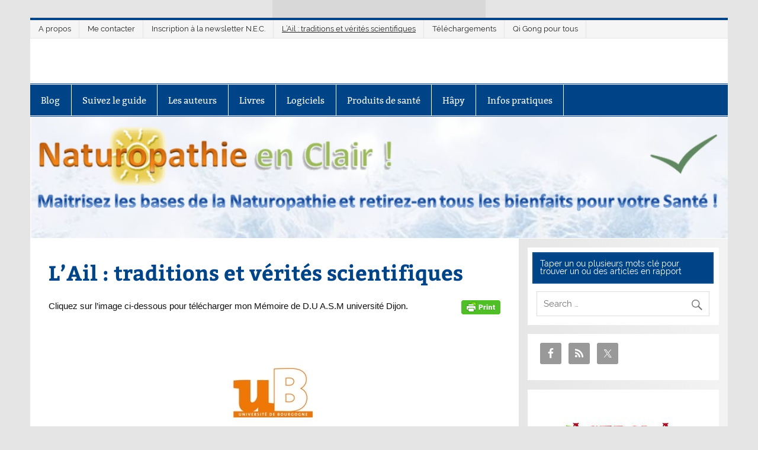

--- FILE ---
content_type: text/html; charset=UTF-8
request_url: https://www.naturopathie-en-clair.com/lail-traditions-et-verites-scientifiques/
body_size: 15250
content:
<!DOCTYPE html><!-- HTML 5 -->
<html lang="fr-FR">

<head>
<meta charset="UTF-8" />
<meta name="viewport" content="width=device-width, initial-scale=1">
<link rel="profile" href="http://gmpg.org/xfn/11" />
<link rel="pingback" href="https://www.naturopathie-en-clair.com/xmlrpc.php" />

<meta name='robots' content='index, follow, max-image-preview:large, max-snippet:-1, max-video-preview:-1' />
	<style>img:is([sizes="auto" i], [sizes^="auto," i]) { contain-intrinsic-size: 3000px 1500px }</style>
	
	<!-- This site is optimized with the Yoast SEO plugin v24.6 - https://yoast.com/wordpress/plugins/seo/ -->
	<title>L&#039;Ail : traditions et vérités scientifiques - Naturopathie en clair !</title>
	<link rel="canonical" href="https://www.naturopathie-en-clair.com/lail-traditions-et-verites-scientifiques/" />
	<meta property="og:locale" content="fr_FR" />
	<meta property="og:type" content="article" />
	<meta property="og:title" content="L&#039;Ail : traditions et vérités scientifiques - Naturopathie en clair !" />
	<meta property="og:description" content="Cliquez sur l&rsquo;image ci-dessous pour télécharger mon Mémoire de D.U A.S.M université Dijon." />
	<meta property="og:url" content="https://www.naturopathie-en-clair.com/lail-traditions-et-verites-scientifiques/" />
	<meta property="og:site_name" content="Naturopathie en clair !" />
	<meta property="article:modified_time" content="2019-11-13T21:41:11+00:00" />
	<meta property="og:image" content="http://www.naturopathie-en-clair.com/wp-content/uploads/2019/11/CouvMemoireAil-1.jpg" />
	<meta name="twitter:card" content="summary_large_image" />
	<script type="application/ld+json" class="yoast-schema-graph">{"@context":"https://schema.org","@graph":[{"@type":"WebPage","@id":"https://www.naturopathie-en-clair.com/lail-traditions-et-verites-scientifiques/","url":"https://www.naturopathie-en-clair.com/lail-traditions-et-verites-scientifiques/","name":"L'Ail : traditions et vérités scientifiques - Naturopathie en clair !","isPartOf":{"@id":"https://www.naturopathie-en-clair.com/#website"},"primaryImageOfPage":{"@id":"https://www.naturopathie-en-clair.com/lail-traditions-et-verites-scientifiques/#primaryimage"},"image":{"@id":"https://www.naturopathie-en-clair.com/lail-traditions-et-verites-scientifiques/#primaryimage"},"thumbnailUrl":"http://www.naturopathie-en-clair.com/wp-content/uploads/2019/11/CouvMemoireAil-1.jpg","datePublished":"2019-11-13T18:39:20+00:00","dateModified":"2019-11-13T21:41:11+00:00","breadcrumb":{"@id":"https://www.naturopathie-en-clair.com/lail-traditions-et-verites-scientifiques/#breadcrumb"},"inLanguage":"fr-FR","potentialAction":[{"@type":"ReadAction","target":["https://www.naturopathie-en-clair.com/lail-traditions-et-verites-scientifiques/"]}]},{"@type":"ImageObject","inLanguage":"fr-FR","@id":"https://www.naturopathie-en-clair.com/lail-traditions-et-verites-scientifiques/#primaryimage","url":"http://www.naturopathie-en-clair.com/wp-content/uploads/2019/11/CouvMemoireAil-1.jpg","contentUrl":"http://www.naturopathie-en-clair.com/wp-content/uploads/2019/11/CouvMemoireAil-1.jpg"},{"@type":"BreadcrumbList","@id":"https://www.naturopathie-en-clair.com/lail-traditions-et-verites-scientifiques/#breadcrumb","itemListElement":[{"@type":"ListItem","position":1,"name":"Accueil","item":"https://www.naturopathie-en-clair.com/"},{"@type":"ListItem","position":2,"name":"L&rsquo;Ail : traditions et vérités scientifiques"}]},{"@type":"WebSite","@id":"https://www.naturopathie-en-clair.com/#website","url":"https://www.naturopathie-en-clair.com/","name":"Naturopathie en clair !","description":"","potentialAction":[{"@type":"SearchAction","target":{"@type":"EntryPoint","urlTemplate":"https://www.naturopathie-en-clair.com/?s={search_term_string}"},"query-input":{"@type":"PropertyValueSpecification","valueRequired":true,"valueName":"search_term_string"}}],"inLanguage":"fr-FR"}]}</script>
	<!-- / Yoast SEO plugin. -->


<link rel='dns-prefetch' href='//www.googletagmanager.com' />
<link rel='dns-prefetch' href='//pagead2.googlesyndication.com' />
<link rel="alternate" type="application/rss+xml" title="Naturopathie en clair ! &raquo; Flux" href="https://www.naturopathie-en-clair.com/feed/" />
<script type="text/javascript">
/* <![CDATA[ */
window._wpemojiSettings = {"baseUrl":"https:\/\/s.w.org\/images\/core\/emoji\/15.0.3\/72x72\/","ext":".png","svgUrl":"https:\/\/s.w.org\/images\/core\/emoji\/15.0.3\/svg\/","svgExt":".svg","source":{"concatemoji":"https:\/\/www.naturopathie-en-clair.com\/wp-includes\/js\/wp-emoji-release.min.js?ver=6.7.4"}};
/*! This file is auto-generated */
!function(i,n){var o,s,e;function c(e){try{var t={supportTests:e,timestamp:(new Date).valueOf()};sessionStorage.setItem(o,JSON.stringify(t))}catch(e){}}function p(e,t,n){e.clearRect(0,0,e.canvas.width,e.canvas.height),e.fillText(t,0,0);var t=new Uint32Array(e.getImageData(0,0,e.canvas.width,e.canvas.height).data),r=(e.clearRect(0,0,e.canvas.width,e.canvas.height),e.fillText(n,0,0),new Uint32Array(e.getImageData(0,0,e.canvas.width,e.canvas.height).data));return t.every(function(e,t){return e===r[t]})}function u(e,t,n){switch(t){case"flag":return n(e,"\ud83c\udff3\ufe0f\u200d\u26a7\ufe0f","\ud83c\udff3\ufe0f\u200b\u26a7\ufe0f")?!1:!n(e,"\ud83c\uddfa\ud83c\uddf3","\ud83c\uddfa\u200b\ud83c\uddf3")&&!n(e,"\ud83c\udff4\udb40\udc67\udb40\udc62\udb40\udc65\udb40\udc6e\udb40\udc67\udb40\udc7f","\ud83c\udff4\u200b\udb40\udc67\u200b\udb40\udc62\u200b\udb40\udc65\u200b\udb40\udc6e\u200b\udb40\udc67\u200b\udb40\udc7f");case"emoji":return!n(e,"\ud83d\udc26\u200d\u2b1b","\ud83d\udc26\u200b\u2b1b")}return!1}function f(e,t,n){var r="undefined"!=typeof WorkerGlobalScope&&self instanceof WorkerGlobalScope?new OffscreenCanvas(300,150):i.createElement("canvas"),a=r.getContext("2d",{willReadFrequently:!0}),o=(a.textBaseline="top",a.font="600 32px Arial",{});return e.forEach(function(e){o[e]=t(a,e,n)}),o}function t(e){var t=i.createElement("script");t.src=e,t.defer=!0,i.head.appendChild(t)}"undefined"!=typeof Promise&&(o="wpEmojiSettingsSupports",s=["flag","emoji"],n.supports={everything:!0,everythingExceptFlag:!0},e=new Promise(function(e){i.addEventListener("DOMContentLoaded",e,{once:!0})}),new Promise(function(t){var n=function(){try{var e=JSON.parse(sessionStorage.getItem(o));if("object"==typeof e&&"number"==typeof e.timestamp&&(new Date).valueOf()<e.timestamp+604800&&"object"==typeof e.supportTests)return e.supportTests}catch(e){}return null}();if(!n){if("undefined"!=typeof Worker&&"undefined"!=typeof OffscreenCanvas&&"undefined"!=typeof URL&&URL.createObjectURL&&"undefined"!=typeof Blob)try{var e="postMessage("+f.toString()+"("+[JSON.stringify(s),u.toString(),p.toString()].join(",")+"));",r=new Blob([e],{type:"text/javascript"}),a=new Worker(URL.createObjectURL(r),{name:"wpTestEmojiSupports"});return void(a.onmessage=function(e){c(n=e.data),a.terminate(),t(n)})}catch(e){}c(n=f(s,u,p))}t(n)}).then(function(e){for(var t in e)n.supports[t]=e[t],n.supports.everything=n.supports.everything&&n.supports[t],"flag"!==t&&(n.supports.everythingExceptFlag=n.supports.everythingExceptFlag&&n.supports[t]);n.supports.everythingExceptFlag=n.supports.everythingExceptFlag&&!n.supports.flag,n.DOMReady=!1,n.readyCallback=function(){n.DOMReady=!0}}).then(function(){return e}).then(function(){var e;n.supports.everything||(n.readyCallback(),(e=n.source||{}).concatemoji?t(e.concatemoji):e.wpemoji&&e.twemoji&&(t(e.twemoji),t(e.wpemoji)))}))}((window,document),window._wpemojiSettings);
/* ]]> */
</script>
<link rel='stylesheet' id='ai1ec_style-css' href='//www.naturopathie-en-clair.com/wp-content/plugins/all-in-one-event-calendar/public/themes-ai1ec/vortex/css/ai1ec_parsed_css.css?ver=3.0.0' type='text/css' media='all' />
<link rel='stylesheet' id='gdsr_style_main-css' href='https://www.naturopathie-en-clair.com/wp-content/plugins/gd-star-rating/css/gdsr.css.php?t=1364741529&#038;s=a10i10m20k20c05r05%23121620243046%23121620243240%23s1pchristmas%23s1pcrystal%23s1pdarkness%23s1poxygen%23s1goxygen_gif%23s1pplain%23s1ppumpkin%23s1psoft%23s1pstarrating%23s1pstarscape%23t1pclassical%23t1pstarrating%23t1gstarrating_gif%23lsgflower&#038;o=off&#038;ver=1.9.22' type='text/css' media='all' />
<link rel='stylesheet' id='gdsr_style_xtra-css' href='https://www.naturopathie-en-clair.com/wp-content/gd-star-rating/css/rating.css?ver=1.9.22' type='text/css' media='all' />
<link rel='stylesheet' id='smartline-custom-fonts-css' href='https://www.naturopathie-en-clair.com/wp-content/themes/smartline-lite/css/custom-fonts.css?ver=20180413' type='text/css' media='all' />
<style id='wp-emoji-styles-inline-css' type='text/css'>

	img.wp-smiley, img.emoji {
		display: inline !important;
		border: none !important;
		box-shadow: none !important;
		height: 1em !important;
		width: 1em !important;
		margin: 0 0.07em !important;
		vertical-align: -0.1em !important;
		background: none !important;
		padding: 0 !important;
	}
</style>
<link rel='stylesheet' id='wp-block-library-css' href='https://www.naturopathie-en-clair.com/wp-includes/css/dist/block-library/style.min.css?ver=6.7.4' type='text/css' media='all' />
<style id='classic-theme-styles-inline-css' type='text/css'>
/*! This file is auto-generated */
.wp-block-button__link{color:#fff;background-color:#32373c;border-radius:9999px;box-shadow:none;text-decoration:none;padding:calc(.667em + 2px) calc(1.333em + 2px);font-size:1.125em}.wp-block-file__button{background:#32373c;color:#fff;text-decoration:none}
</style>
<style id='global-styles-inline-css' type='text/css'>
:root{--wp--preset--aspect-ratio--square: 1;--wp--preset--aspect-ratio--4-3: 4/3;--wp--preset--aspect-ratio--3-4: 3/4;--wp--preset--aspect-ratio--3-2: 3/2;--wp--preset--aspect-ratio--2-3: 2/3;--wp--preset--aspect-ratio--16-9: 16/9;--wp--preset--aspect-ratio--9-16: 9/16;--wp--preset--color--black: #353535;--wp--preset--color--cyan-bluish-gray: #abb8c3;--wp--preset--color--white: #ffffff;--wp--preset--color--pale-pink: #f78da7;--wp--preset--color--vivid-red: #cf2e2e;--wp--preset--color--luminous-vivid-orange: #ff6900;--wp--preset--color--luminous-vivid-amber: #fcb900;--wp--preset--color--light-green-cyan: #7bdcb5;--wp--preset--color--vivid-green-cyan: #00d084;--wp--preset--color--pale-cyan-blue: #8ed1fc;--wp--preset--color--vivid-cyan-blue: #0693e3;--wp--preset--color--vivid-purple: #9b51e0;--wp--preset--color--primary: #004488;--wp--preset--color--light-gray: #f0f0f0;--wp--preset--color--dark-gray: #777777;--wp--preset--gradient--vivid-cyan-blue-to-vivid-purple: linear-gradient(135deg,rgba(6,147,227,1) 0%,rgb(155,81,224) 100%);--wp--preset--gradient--light-green-cyan-to-vivid-green-cyan: linear-gradient(135deg,rgb(122,220,180) 0%,rgb(0,208,130) 100%);--wp--preset--gradient--luminous-vivid-amber-to-luminous-vivid-orange: linear-gradient(135deg,rgba(252,185,0,1) 0%,rgba(255,105,0,1) 100%);--wp--preset--gradient--luminous-vivid-orange-to-vivid-red: linear-gradient(135deg,rgba(255,105,0,1) 0%,rgb(207,46,46) 100%);--wp--preset--gradient--very-light-gray-to-cyan-bluish-gray: linear-gradient(135deg,rgb(238,238,238) 0%,rgb(169,184,195) 100%);--wp--preset--gradient--cool-to-warm-spectrum: linear-gradient(135deg,rgb(74,234,220) 0%,rgb(151,120,209) 20%,rgb(207,42,186) 40%,rgb(238,44,130) 60%,rgb(251,105,98) 80%,rgb(254,248,76) 100%);--wp--preset--gradient--blush-light-purple: linear-gradient(135deg,rgb(255,206,236) 0%,rgb(152,150,240) 100%);--wp--preset--gradient--blush-bordeaux: linear-gradient(135deg,rgb(254,205,165) 0%,rgb(254,45,45) 50%,rgb(107,0,62) 100%);--wp--preset--gradient--luminous-dusk: linear-gradient(135deg,rgb(255,203,112) 0%,rgb(199,81,192) 50%,rgb(65,88,208) 100%);--wp--preset--gradient--pale-ocean: linear-gradient(135deg,rgb(255,245,203) 0%,rgb(182,227,212) 50%,rgb(51,167,181) 100%);--wp--preset--gradient--electric-grass: linear-gradient(135deg,rgb(202,248,128) 0%,rgb(113,206,126) 100%);--wp--preset--gradient--midnight: linear-gradient(135deg,rgb(2,3,129) 0%,rgb(40,116,252) 100%);--wp--preset--font-size--small: 13px;--wp--preset--font-size--medium: 20px;--wp--preset--font-size--large: 36px;--wp--preset--font-size--x-large: 42px;--wp--preset--spacing--20: 0.44rem;--wp--preset--spacing--30: 0.67rem;--wp--preset--spacing--40: 1rem;--wp--preset--spacing--50: 1.5rem;--wp--preset--spacing--60: 2.25rem;--wp--preset--spacing--70: 3.38rem;--wp--preset--spacing--80: 5.06rem;--wp--preset--shadow--natural: 6px 6px 9px rgba(0, 0, 0, 0.2);--wp--preset--shadow--deep: 12px 12px 50px rgba(0, 0, 0, 0.4);--wp--preset--shadow--sharp: 6px 6px 0px rgba(0, 0, 0, 0.2);--wp--preset--shadow--outlined: 6px 6px 0px -3px rgba(255, 255, 255, 1), 6px 6px rgba(0, 0, 0, 1);--wp--preset--shadow--crisp: 6px 6px 0px rgba(0, 0, 0, 1);}:where(.is-layout-flex){gap: 0.5em;}:where(.is-layout-grid){gap: 0.5em;}body .is-layout-flex{display: flex;}.is-layout-flex{flex-wrap: wrap;align-items: center;}.is-layout-flex > :is(*, div){margin: 0;}body .is-layout-grid{display: grid;}.is-layout-grid > :is(*, div){margin: 0;}:where(.wp-block-columns.is-layout-flex){gap: 2em;}:where(.wp-block-columns.is-layout-grid){gap: 2em;}:where(.wp-block-post-template.is-layout-flex){gap: 1.25em;}:where(.wp-block-post-template.is-layout-grid){gap: 1.25em;}.has-black-color{color: var(--wp--preset--color--black) !important;}.has-cyan-bluish-gray-color{color: var(--wp--preset--color--cyan-bluish-gray) !important;}.has-white-color{color: var(--wp--preset--color--white) !important;}.has-pale-pink-color{color: var(--wp--preset--color--pale-pink) !important;}.has-vivid-red-color{color: var(--wp--preset--color--vivid-red) !important;}.has-luminous-vivid-orange-color{color: var(--wp--preset--color--luminous-vivid-orange) !important;}.has-luminous-vivid-amber-color{color: var(--wp--preset--color--luminous-vivid-amber) !important;}.has-light-green-cyan-color{color: var(--wp--preset--color--light-green-cyan) !important;}.has-vivid-green-cyan-color{color: var(--wp--preset--color--vivid-green-cyan) !important;}.has-pale-cyan-blue-color{color: var(--wp--preset--color--pale-cyan-blue) !important;}.has-vivid-cyan-blue-color{color: var(--wp--preset--color--vivid-cyan-blue) !important;}.has-vivid-purple-color{color: var(--wp--preset--color--vivid-purple) !important;}.has-black-background-color{background-color: var(--wp--preset--color--black) !important;}.has-cyan-bluish-gray-background-color{background-color: var(--wp--preset--color--cyan-bluish-gray) !important;}.has-white-background-color{background-color: var(--wp--preset--color--white) !important;}.has-pale-pink-background-color{background-color: var(--wp--preset--color--pale-pink) !important;}.has-vivid-red-background-color{background-color: var(--wp--preset--color--vivid-red) !important;}.has-luminous-vivid-orange-background-color{background-color: var(--wp--preset--color--luminous-vivid-orange) !important;}.has-luminous-vivid-amber-background-color{background-color: var(--wp--preset--color--luminous-vivid-amber) !important;}.has-light-green-cyan-background-color{background-color: var(--wp--preset--color--light-green-cyan) !important;}.has-vivid-green-cyan-background-color{background-color: var(--wp--preset--color--vivid-green-cyan) !important;}.has-pale-cyan-blue-background-color{background-color: var(--wp--preset--color--pale-cyan-blue) !important;}.has-vivid-cyan-blue-background-color{background-color: var(--wp--preset--color--vivid-cyan-blue) !important;}.has-vivid-purple-background-color{background-color: var(--wp--preset--color--vivid-purple) !important;}.has-black-border-color{border-color: var(--wp--preset--color--black) !important;}.has-cyan-bluish-gray-border-color{border-color: var(--wp--preset--color--cyan-bluish-gray) !important;}.has-white-border-color{border-color: var(--wp--preset--color--white) !important;}.has-pale-pink-border-color{border-color: var(--wp--preset--color--pale-pink) !important;}.has-vivid-red-border-color{border-color: var(--wp--preset--color--vivid-red) !important;}.has-luminous-vivid-orange-border-color{border-color: var(--wp--preset--color--luminous-vivid-orange) !important;}.has-luminous-vivid-amber-border-color{border-color: var(--wp--preset--color--luminous-vivid-amber) !important;}.has-light-green-cyan-border-color{border-color: var(--wp--preset--color--light-green-cyan) !important;}.has-vivid-green-cyan-border-color{border-color: var(--wp--preset--color--vivid-green-cyan) !important;}.has-pale-cyan-blue-border-color{border-color: var(--wp--preset--color--pale-cyan-blue) !important;}.has-vivid-cyan-blue-border-color{border-color: var(--wp--preset--color--vivid-cyan-blue) !important;}.has-vivid-purple-border-color{border-color: var(--wp--preset--color--vivid-purple) !important;}.has-vivid-cyan-blue-to-vivid-purple-gradient-background{background: var(--wp--preset--gradient--vivid-cyan-blue-to-vivid-purple) !important;}.has-light-green-cyan-to-vivid-green-cyan-gradient-background{background: var(--wp--preset--gradient--light-green-cyan-to-vivid-green-cyan) !important;}.has-luminous-vivid-amber-to-luminous-vivid-orange-gradient-background{background: var(--wp--preset--gradient--luminous-vivid-amber-to-luminous-vivid-orange) !important;}.has-luminous-vivid-orange-to-vivid-red-gradient-background{background: var(--wp--preset--gradient--luminous-vivid-orange-to-vivid-red) !important;}.has-very-light-gray-to-cyan-bluish-gray-gradient-background{background: var(--wp--preset--gradient--very-light-gray-to-cyan-bluish-gray) !important;}.has-cool-to-warm-spectrum-gradient-background{background: var(--wp--preset--gradient--cool-to-warm-spectrum) !important;}.has-blush-light-purple-gradient-background{background: var(--wp--preset--gradient--blush-light-purple) !important;}.has-blush-bordeaux-gradient-background{background: var(--wp--preset--gradient--blush-bordeaux) !important;}.has-luminous-dusk-gradient-background{background: var(--wp--preset--gradient--luminous-dusk) !important;}.has-pale-ocean-gradient-background{background: var(--wp--preset--gradient--pale-ocean) !important;}.has-electric-grass-gradient-background{background: var(--wp--preset--gradient--electric-grass) !important;}.has-midnight-gradient-background{background: var(--wp--preset--gradient--midnight) !important;}.has-small-font-size{font-size: var(--wp--preset--font-size--small) !important;}.has-medium-font-size{font-size: var(--wp--preset--font-size--medium) !important;}.has-large-font-size{font-size: var(--wp--preset--font-size--large) !important;}.has-x-large-font-size{font-size: var(--wp--preset--font-size--x-large) !important;}
:where(.wp-block-post-template.is-layout-flex){gap: 1.25em;}:where(.wp-block-post-template.is-layout-grid){gap: 1.25em;}
:where(.wp-block-columns.is-layout-flex){gap: 2em;}:where(.wp-block-columns.is-layout-grid){gap: 2em;}
:root :where(.wp-block-pullquote){font-size: 1.5em;line-height: 1.6;}
</style>
<link rel='stylesheet' id='contact-form-7-css' href='https://www.naturopathie-en-clair.com/wp-content/plugins/contact-form-7/includes/css/styles.css?ver=6.0.5' type='text/css' media='all' />
<link rel='stylesheet' id='admin_ssquiz_style-css' href='https://www.naturopathie-en-clair.com/wp-content/plugins/ssquiz//ssquiz-style.css?ver=6.7.4' type='text/css' media='all' />
<link rel='stylesheet' id='stcr-style-css' href='https://www.naturopathie-en-clair.com/wp-content/plugins/subscribe-to-comments-reloaded/includes/css/stcr-style.css?ver=6.7.4' type='text/css' media='all' />
<link rel='stylesheet' id='smartline-lite-stylesheet-css' href='https://www.naturopathie-en-clair.com/wp-content/themes/smartline-lite/style.css?ver=1.6.8' type='text/css' media='all' />
<style id='smartline-lite-stylesheet-inline-css' type='text/css'>
.site-title {
	position: absolute;
	clip: rect(1px, 1px, 1px, 1px);
}
</style>
<link rel='stylesheet' id='genericons-css' href='https://www.naturopathie-en-clair.com/wp-content/themes/smartline-lite/css/genericons/genericons.css?ver=3.4.1' type='text/css' media='all' />
<link rel='stylesheet' id='simple-social-icons-font-css' href='https://www.naturopathie-en-clair.com/wp-content/plugins/simple-social-icons/css/style.css?ver=3.0.2' type='text/css' media='all' />
<link rel='stylesheet' id='dwp-front-css' href='https://www.naturopathie-en-clair.com/wp-content/plugins/docebo-lms-elearning-platform-integration/includes/css/front.css?ver=6.7.4' type='text/css' media='all' />
<link rel='stylesheet' id='multilevelnav_style-css' href='https://www.naturopathie-en-clair.com/?mlnmenu=css&#038;ver=6.7.4' type='text/css' media='all' />
<script type="text/javascript" src="https://www.naturopathie-en-clair.com/wp-includes/js/jquery/jquery.min.js?ver=3.7.1" id="jquery-core-js"></script>
<script type="text/javascript" src="https://www.naturopathie-en-clair.com/wp-includes/js/jquery/jquery-migrate.min.js?ver=3.4.1" id="jquery-migrate-js"></script>
<script type="text/javascript" src="https://www.naturopathie-en-clair.com/wp-content/plugins/gd-star-rating/js/gdsr.js?ver=1.9.22" id="gdsr_script-js"></script>
<!--[if lt IE 8]>
<script type="text/javascript" src="https://www.naturopathie-en-clair.com/wp-includes/js/json2.min.js?ver=2015-05-03" id="json2-js"></script>
<![endif]-->
<script type="text/javascript" src="https://www.naturopathie-en-clair.com/wp-content/plugins/ssquiz//assets/touches-enabler.js?ver=6.7.4" id="ssquiz_aux-js"></script>
<script type="text/javascript" id="ssquiz_script-js-extra">
/* <![CDATA[ */
var ssquiz = {"ajaxurl":"https:\/\/www.naturopathie-en-clair.com\/wp-admin\/admin-ajax.php","assets":"https:\/\/www.naturopathie-en-clair.com\/wp-content\/plugins\/ssquiz\/\/assets\/","finish":"Finish","next":"Next"};
/* ]]> */
</script>
<script type="text/javascript" src="https://www.naturopathie-en-clair.com/wp-content/plugins/ssquiz//ssquiz.js?ver=6.7.4" id="ssquiz_script-js"></script>
<!--[if lt IE 9]>
<script type="text/javascript" src="https://www.naturopathie-en-clair.com/wp-content/themes/smartline-lite/js/html5shiv.min.js?ver=3.7.3" id="html5shiv-js"></script>
<![endif]-->
<script type="text/javascript" id="smartline-lite-jquery-navigation-js-extra">
/* <![CDATA[ */
var smartline_menu_title = {"text":"Menu"};
/* ]]> */
</script>
<script type="text/javascript" src="https://www.naturopathie-en-clair.com/wp-content/themes/smartline-lite/js/navigation.js?ver=20210324" id="smartline-lite-jquery-navigation-js"></script>
<script type="text/javascript" src="https://www.naturopathie-en-clair.com/wp-content/plugins/docebo-lms-elearning-platform-integration/includes/js/bgdsize.js?ver=6.7.4" id="bgdsize-js"></script>
<script type="text/javascript" src="https://www.naturopathie-en-clair.com/wp-content/plugins/docebo-lms-elearning-platform-integration/includes/js/frontend.js?ver=6.7.4" id="dwp-frontend-js-js"></script>

<!-- Extrait de code de la balise Google (gtag.js) ajouté par Site Kit -->

<!-- Extrait Google Analytics ajouté par Site Kit -->
<script type="text/javascript" src="https://www.googletagmanager.com/gtag/js?id=G-33ZGFME7YV" id="google_gtagjs-js" async></script>
<script type="text/javascript" id="google_gtagjs-js-after">
/* <![CDATA[ */
window.dataLayer = window.dataLayer || [];function gtag(){dataLayer.push(arguments);}
gtag("set","linker",{"domains":["www.naturopathie-en-clair.com"]});
gtag("js", new Date());
gtag("set", "developer_id.dZTNiMT", true);
gtag("config", "G-33ZGFME7YV");
/* ]]> */
</script>

<!-- Extrait de code de la balise Google de fin (gtag.js) ajouté par Site Kit -->
<script type="text/javascript" src="https://www.naturopathie-en-clair.com/wp-content/plugins/multi-level-navigation-plugin/scripts/superfish.js?ver=1.4.8" id="superfish-js"></script>
<script type="text/javascript" src="https://www.naturopathie-en-clair.com/wp-content/plugins/wp-ajax-edit-comments/js/jquery.colorbox.min.js?ver=6.1" id="colorbox-js"></script>
<script type="text/javascript" src="https://www.naturopathie-en-clair.com/wp-content/plugins/google-analyticator/external-tracking.min.js?ver=6.5.7" id="ga-external-tracking-js"></script>
<link rel="https://api.w.org/" href="https://www.naturopathie-en-clair.com/wp-json/" /><link rel="alternate" title="JSON" type="application/json" href="https://www.naturopathie-en-clair.com/wp-json/wp/v2/pages/5164" /><link rel="EditURI" type="application/rsd+xml" title="RSD" href="https://www.naturopathie-en-clair.com/xmlrpc.php?rsd" />
<meta name="generator" content="WordPress 6.7.4" />
<link rel='shortlink' href='https://www.naturopathie-en-clair.com/?p=5164' />
<link rel="alternate" title="oEmbed (JSON)" type="application/json+oembed" href="https://www.naturopathie-en-clair.com/wp-json/oembed/1.0/embed?url=https%3A%2F%2Fwww.naturopathie-en-clair.com%2Flail-traditions-et-verites-scientifiques%2F" />
<link rel="alternate" title="oEmbed (XML)" type="text/xml+oembed" href="https://www.naturopathie-en-clair.com/wp-json/oembed/1.0/embed?url=https%3A%2F%2Fwww.naturopathie-en-clair.com%2Flail-traditions-et-verites-scientifiques%2F&#038;format=xml" />
<script type="text/javascript" src="https://www.naturopathie-en-clair.com/wp-includes/js/tw-sack.min.js?ver=1.6.1" id="sack-js"></script>
	<script type="text/javascript">
	// ajaxlogin settings
	var al_timeout = 1000;
	var al_redirectOnLogin = '';

	// constants
	var al_base_uri = 'https://www.naturopathie-en-clair.com';
	var al_success = '1';
	var al_failure = '0';

	</script>
	<script type="text/javascript" src="https://www.naturopathie-en-clair.com/wp-content/plugins/ajax-login/ajaxlogin.js"></script>

<script type="text/javascript">
//<![CDATA[
var gdsr_cnst_nonce = "997852cb09";
var gdsr_cnst_ajax = "https://www.naturopathie-en-clair.com/wp-content/plugins/gd-star-rating/ajax.php";
var gdsr_cnst_button = 1;
var gdsr_cnst_cache = 0;
// ]]>
</script>
<!--[if IE]><style type="text/css">.ratemulti .starsbar .gdcurrent { -ms-filter:"progid:DXImageTransform.Microsoft.Alpha(Opacity=70)"; filter: alpha(opacity=70); }</style><![endif]-->
<meta name="generator" content="Site Kit by Google 1.148.0" />
<!-- Multi-level Navigation Plugin v2.3.6 by Ryan Hellyer ... https://geek.hellyer.kiwi/multi-level-navigation/ -->
<!--[if lte IE 7]><script type="text/javascript" src="https://www.naturopathie-en-clair.com/wp-content/plugins/multi-level-navigation-plugin/scripts/suckerfish_ie.js"></script><![endif]--><script>jQuery(document).ready(function() {
	jQuery("ul.sf-menu").superfish({
		animation:     {opacity:"show",height:"show"},  // fade-in and slide-down animation
		delay:        0,                            // delay on mouseout
		speed:        "normal",  // animation speed
		autoArrows:   "",  // enable generation of arrow mark-up
		dropShadows:  ""  // enable drop shadows
	});
});
/**
* hoverIntent is similar to jQuery's built-in "hover" function except that
* instead of firing the onMouseOver event immediately, hoverIntent checks
* to see if the user's mouse has slowed down (beneath the sensitivity
* threshold) before firing the onMouseOver event.
*
* hoverIntent r5 // 2007.03.27 // jQuery 1.1.2+
* <http://cherne.net/brian/resources/jquery.hoverIntent.html>
*
* hoverIntent is currently available for use in all personal or commercial
* projects under both MIT and GPL licenses. This means that you can choose
* the license that best suits your project, and use it accordingly.
*
* // basic usage (just like .hover) receives onMouseOver and onMouseOut functions
* $("ul li").hoverIntent( showNav , hideNav );
*
* // advanced usage receives configuration object only
* $("ul li").hoverIntent({
*	sensitivity: 7, // number = sensitivity threshold (must be 1 or higher)
*	interval: 100,   // number = milliseconds of polling interval
*	over: showNav,  // function = onMouseOver callback (required)
*	timeout: 0,   // number = milliseconds delay before onMouseOut function call
*	out: hideNav    // function = onMouseOut callback (required)
* });
*
* @param  f  onMouseOver function || An object with configuration options
* @param  g  onMouseOut function  || Nothing (use configuration options object)
* @author    Brian Cherne <brian@cherne.net>
*/
(function($) {
	$.fn.hoverIntent = function(f,g) {
		// default configuration options
		var cfg = {
			sensitivity: 10,
			interval: 200,
			timeout: 0
		};
		// override configuration options with user supplied object
		cfg = $.extend(cfg, g ? { over: f, out: g } : f );

		// instantiate variables
		// cX, cY = current X and Y position of mouse, updated by mousemove event
		// pX, pY = previous X and Y position of mouse, set by mouseover and polling interval
		var cX, cY, pX, pY;

		// A private function for getting mouse position
		var track = function(ev) {
			cX = ev.pageX;
			cY = ev.pageY;
		};

		// A private function for comparing current and previous mouse position
		var compare = function(ev,ob) {
			ob.hoverIntent_t = clearTimeout(ob.hoverIntent_t);
			// compare mouse positions to see if they've crossed the threshold
			if ( ( Math.abs(pX-cX) + Math.abs(pY-cY) ) < cfg.sensitivity ) {
				$(ob).unbind("mousemove",track);
				// set hoverIntent state to true (so mouseOut can be called)
				ob.hoverIntent_s = 1;
				return cfg.over.apply(ob,[ev]);
			} else {
				// set previous coordinates for next time
				pX = cX; pY = cY;
				// use self-calling timeout, guarantees intervals are spaced out properly (avoids JavaScript timer bugs)
				ob.hoverIntent_t = setTimeout( function(){compare(ev, ob);} , cfg.interval );
			}
		};

		// A private function for delaying the mouseOut function
		var delay = function(ev,ob) {
			ob.hoverIntent_t = clearTimeout(ob.hoverIntent_t);
			ob.hoverIntent_s = 0;
			return cfg.out.apply(ob,[ev]);
		};

		// A private function for handling mouse 'hovering'
		var handleHover = function(e) {
			// next three lines copied from jQuery.hover, ignore children onMouseOver/onMouseOut
			var p = (e.type == "mouseover" ? e.fromElement : e.toElement) || e.relatedTarget;
			while ( p && p != this ) { try { p = p.parentNode; } catch(e) { p = this; } }
			if ( p == this ) { return false; }

			// copy objects to be passed into t (required for event object to be passed in IE)
			var ev = jQuery.extend({},e);
			var ob = this;

			// cancel hoverIntent timer if it exists
			if (ob.hoverIntent_t) { ob.hoverIntent_t = clearTimeout(ob.hoverIntent_t); }

			// else e.type == "onmouseover"
			if (e.type == "mouseover") {
				// set "previous" X and Y position based on initial entry point
				pX = ev.pageX; pY = ev.pageY;
				// update "current" X and Y position based on mousemove
				$(ob).bind("mousemove",track);
				// start polling interval (self-calling timeout) to compare mouse coordinates over time
				if (ob.hoverIntent_s != 1) { ob.hoverIntent_t = setTimeout( function(){compare(ev,ob);} , cfg.interval );}

			// else e.type == "onmouseout"
			} else {
				// unbind expensive mousemove event
				$(ob).unbind("mousemove",track);
				// if hoverIntent state is true, then call the mouseOut function after the specified delay
				if (ob.hoverIntent_s == 1) { ob.hoverIntent_t = setTimeout( function(){delay(ev,ob);} , cfg.timeout );}
			}
		};

		// bind the function to the two event listeners
		return this.mouseover(handleHover).mouseout(handleHover);
	};
})(jQuery);
</script>        <style type="text/css" id="pf-main-css">
            
				@media screen {
					.printfriendly {
						z-index: 1000; position: relative
					}
					.printfriendly a, .printfriendly a:link, .printfriendly a:visited, .printfriendly a:hover, .printfriendly a:active {
						font-weight: 600;
						cursor: pointer;
						text-decoration: none;
						border: none;
						-webkit-box-shadow: none;
						-moz-box-shadow: none;
						box-shadow: none;
						outline:none;
						font-size: 14px !important;
						color: #88b521 !important;
					}
					.printfriendly.pf-alignleft {
						float: left;
					}
					.printfriendly.pf-alignright {
						float: right;
					}
					.printfriendly.pf-aligncenter {
						justify-content: center;
						display: flex; align-items: center;
					}
				}

				.pf-button-img {
					border: none;
					-webkit-box-shadow: none;
					-moz-box-shadow: none;
					box-shadow: none;
					padding: 0;
					margin: 0;
					display: inline;
					vertical-align: middle;
				}

				img.pf-button-img + .pf-button-text {
					margin-left: 6px;
				}

				@media print {
					.printfriendly {
						display: none;
					}
				}
				        </style>

            
        <style type="text/css" id="pf-excerpt-styles">
          .pf-button.pf-button-excerpt {
              display: none;
           }
        </style>

            
<!-- Balises Meta Google AdSense ajoutées par Site Kit -->
<meta name="google-adsense-platform-account" content="ca-host-pub-2644536267352236">
<meta name="google-adsense-platform-domain" content="sitekit.withgoogle.com">
<!-- Fin des balises Meta End Google AdSense ajoutées par Site Kit -->
<!-- All in one Favicon 4.8 --><link rel="icon" href="C:\\fakepath\\favicon2.png" type="image/png"/>
<style type="text/css">.broken_link, a.broken_link {
	text-decoration: line-through;
}</style><style type="text/css" id="custom-background-css">
body.custom-background { background-image: url("https://www.naturopathie-en-clair.com/wp-content/themes/smartline-lite/images/background.png"); background-position: center top; background-size: contain; background-repeat: no-repeat; background-attachment: fixed; }
</style>
	
<!-- Extrait Google AdSense ajouté par Site Kit -->
<script type="text/javascript" async="async" src="https://pagead2.googlesyndication.com/pagead/js/adsbygoogle.js?client=ca-pub-2625546384361669&amp;host=ca-host-pub-2644536267352236" crossorigin="anonymous"></script>

<!-- Arrêter l&#039;extrait Google AdSense ajouté par Site Kit -->
<!-- Google Analytics Tracking by Google Analyticator 6.5.7 -->
<script type="text/javascript">
    var analyticsFileTypes = [];
    var analyticsSnippet = 'disabled';
    var analyticsEventTracking = 'enabled';
</script>
<script type="text/javascript">
	(function(i,s,o,g,r,a,m){i['GoogleAnalyticsObject']=r;i[r]=i[r]||function(){
	(i[r].q=i[r].q||[]).push(arguments)},i[r].l=1*new Date();a=s.createElement(o),
	m=s.getElementsByTagName(o)[0];a.async=1;a.src=g;m.parentNode.insertBefore(a,m)
	})(window,document,'script','//www.google-analytics.com/analytics.js','ga');
	ga('create', 'UA-36388398-1', 'auto');
 
	ga('send', 'pageview');
</script>
</head>

<body class="page-template-default page page-id-5164 custom-background">

<a class="skip-link screen-reader-text" href="#content">Skip to content</a>

<div id="wrapper" class="hfeed">

	<div id="header-wrap">

		
		<nav id="topnav" class="clearfix" role="navigation">
			<ul id="topnav-menu" class="top-navigation-menu"><li id="menu-item-3285" class="menu-item menu-item-type-post_type menu-item-object-page menu-item-3285"><a href="https://www.naturopathie-en-clair.com/a-propos/">A propos</a></li>
<li id="menu-item-3184" class="menu-item menu-item-type-post_type menu-item-object-page menu-item-3184"><a href="https://www.naturopathie-en-clair.com/me-contacter/">Me contacter</a></li>
<li id="menu-item-8441" class="menu-item menu-item-type-custom menu-item-object-custom menu-item-8441"><a target="_blank" href="https://te64727ce.emailsys2a.net/283/271/c7437c927b/subscribe/form.html?_g=1732287615">Inscription à la newsletter N.E.C.</a></li>
<li id="menu-item-5174" class="menu-item menu-item-type-post_type menu-item-object-page current-menu-item page_item page-item-5164 current_page_item menu-item-5174"><a href="https://www.naturopathie-en-clair.com/lail-traditions-et-verites-scientifiques/" aria-current="page">L’Ail : traditions et vérités scientifiques</a></li>
<li id="menu-item-7395" class="menu-item menu-item-type-post_type menu-item-object-page menu-item-7395"><a target="_blank" href="https://www.naturopathie-en-clair.com/telechargements/">Téléchargements</a></li>
<li id="menu-item-7130" class="menu-item menu-item-type-custom menu-item-object-custom menu-item-7130"><a target="_blank" href="https://www.qigong-pour-tous.net/">Qi Gong pour tous</a></li>
</ul>		</nav>

		
		<header id="header" class="clearfix" role="banner">

			<div id="logo" class="clearfix">

								
		<p class="site-title"><a href="https://www.naturopathie-en-clair.com/" rel="home">Naturopathie en clair !</a></p>

					
			</div>

			<div id="header-content" class="clearfix">
							</div>

		</header>

	</div>

	<div id="navi-wrap">

		<nav id="mainnav" class="clearfix" role="navigation">
			<ul id="mainnav-menu" class="main-navigation-menu"><li id="menu-item-14" class="menu-item menu-item-type-custom menu-item-object-custom menu-item-home menu-item-has-children menu-item-14"><a href="http://www.naturopathie-en-clair.com/">Blog</a>
<ul class="sub-menu">
	<li id="menu-item-6387" class="menu-item menu-item-type-taxonomy menu-item-object-category menu-item-6387"><a href="https://www.naturopathie-en-clair.com/articles/entretiens_naturo/">Les Entretiens de Naturopathie</a></li>
	<li id="menu-item-6392" class="menu-item menu-item-type-taxonomy menu-item-object-category menu-item-6392"><a href="https://www.naturopathie-en-clair.com/articles/essais_reflexions/">Essais et réflexions</a></li>
</ul>
</li>
<li id="menu-item-3158" class="menu-item menu-item-type-custom menu-item-object-custom menu-item-3158"><a href="https://www.naturopathie-en-clair.com/suivez-le-guide/">Suivez le guide</a></li>
<li id="menu-item-6382" class="menu-item menu-item-type-custom menu-item-object-custom menu-item-home menu-item-has-children menu-item-6382"><a href="http://www.naturopathie-en-clair.com/">Les auteurs</a>
<ul class="sub-menu">
	<li id="menu-item-6386" class="menu-item menu-item-type-taxonomy menu-item-object-category menu-item-6386"><a href="https://www.naturopathie-en-clair.com/articles/articles-de-gilles-donguy/">Articles de Gilles Donguy</a></li>
	<li id="menu-item-6384" class="menu-item menu-item-type-taxonomy menu-item-object-category menu-item-6384"><a href="https://www.naturopathie-en-clair.com/articles/articles-dandre-girard/">Articles d&rsquo;André Girard</a></li>
	<li id="menu-item-6498" class="menu-item menu-item-type-taxonomy menu-item-object-category menu-item-6498"><a href="https://www.naturopathie-en-clair.com/articles/articles_magnien/">Articles de Jean-Marie Magnien</a></li>
	<li id="menu-item-6487" class="menu-item menu-item-type-taxonomy menu-item-object-category menu-item-6487"><a href="https://www.naturopathie-en-clair.com/articles/articles_robert_masson/">Articles de Robert Masson</a></li>
	<li id="menu-item-6383" class="menu-item menu-item-type-taxonomy menu-item-object-category menu-item-6383"><a href="https://www.naturopathie-en-clair.com/articles/articles-dalain-tardif/">Articles d&rsquo;Alain Tardif</a></li>
	<li id="menu-item-6385" class="menu-item menu-item-type-taxonomy menu-item-object-category menu-item-6385"><a href="https://www.naturopathie-en-clair.com/articles/articles-dauteurs-divers/">Articles d&rsquo;autres auteurs</a></li>
</ul>
</li>
<li id="menu-item-2052" class="menu-item menu-item-type-custom menu-item-object-custom menu-item-home menu-item-has-children menu-item-2052"><a href="http://www.naturopathie-en-clair.com/">Livres</a>
<ul class="sub-menu">
	<li id="menu-item-2051" class="menu-item menu-item-type-taxonomy menu-item-object-category menu-item-2051"><a href="https://www.naturopathie-en-clair.com/articles/flashlivre/">Flash&rsquo;Livres</a></li>
	<li id="menu-item-1988" class="menu-item menu-item-type-taxonomy menu-item-object-category menu-item-1988"><a href="https://www.naturopathie-en-clair.com/articles/interview/">Interviews des auteurs</a></li>
	<li id="menu-item-7198" class="menu-item menu-item-type-custom menu-item-object-custom menu-item-7198"><a target="_blank" href="https://www.amazon.fr/b?_encoding=UTF8&#038;tag=lanatuenclai-21&#038;linkCode=ur2&#038;linkId=d3e243f84dd931d80a8d3a0056166521&#038;camp=1642&#038;creative=6746&#038;node=12641896031">Livres santé et bien-être</a></li>
</ul>
</li>
<li id="menu-item-2194" class="menu-item menu-item-type-custom menu-item-object-custom menu-item-home menu-item-has-children menu-item-2194"><a href="http://www.naturopathie-en-clair.com/">Logiciels</a>
<ul class="sub-menu">
	<li id="menu-item-7466" class="menu-item menu-item-type-post_type menu-item-object-page menu-item-7466"><a href="https://www.naturopathie-en-clair.com/a-table-express/">A Table Express</a></li>
	<li id="menu-item-7467" class="menu-item menu-item-type-post_type menu-item-object-page menu-item-7467"><a href="https://www.naturopathie-en-clair.com/iridosoft/">IridoSoft</a></li>
	<li id="menu-item-8787" class="menu-item menu-item-type-custom menu-item-object-custom menu-item-8787"><a target="_blank" href="https://hapy-bio.fr/">Appli mobile Hâpy</a></li>
</ul>
</li>
<li id="menu-item-7210" class="menu-item menu-item-type-custom menu-item-object-custom menu-item-home menu-item-has-children menu-item-7210"><a href="http://www.naturopathie-en-clair.com">Produits de santé</a>
<ul class="sub-menu">
	<li id="menu-item-7212" class="menu-item menu-item-type-custom menu-item-object-custom menu-item-7212"><a target="_blank" href="https://www.acerola-fr.com/?partenaire=3142">Acérola : Produits Naturels Français</a></li>
	<li id="menu-item-7211" class="menu-item menu-item-type-custom menu-item-object-custom menu-item-7211"><a target="_blank" href="https://c3po.link/Qhjg2D2kqu">Nutri&#038;Co : Compléments Alimentaires orientés Nutraceutique</a></li>
	<li id="menu-item-8164" class="menu-item menu-item-type-custom menu-item-object-custom menu-item-8164"><a target="_blank" href="https://www.herbolistique.com/?affiliation=HNA5B2Y1">Herbolistique : Compléments Alimentaires avec signature Plocher</a></li>
	<li id="menu-item-8167" class="menu-item menu-item-type-custom menu-item-object-custom menu-item-8167"><a target="_blank" href="https://www.alphapole.com/?partner=3">Alphapole : Aimants et Magnétothérapie</a></li>
</ul>
</li>
<li id="menu-item-8788" class="menu-item menu-item-type-custom menu-item-object-custom menu-item-home menu-item-has-children menu-item-8788"><a href="https://www.naturopathie-en-clair.com">Hâpy</a>
<ul class="sub-menu">
	<li id="menu-item-8789" class="menu-item menu-item-type-custom menu-item-object-custom menu-item-8789"><a target="_blank" href="https://hapy-bio.fr/">Site officiel</a></li>
	<li id="menu-item-8790" class="menu-item menu-item-type-custom menu-item-object-custom menu-item-8790"><a target="_blank" href="https://hapy-bio.fr/">Vidéo de présentation</a></li>
	<li id="menu-item-8803" class="menu-item menu-item-type-custom menu-item-object-custom menu-item-8803"><a target="_blank" href="https://www.naturopathie-en-clair.com/wp-content/uploads/2024/12/Communique-de-presse-Hapy.pdf">Communiqué de presse</a></li>
	<li id="menu-item-8804" class="menu-item menu-item-type-custom menu-item-object-custom menu-item-8804"><a target="_blank" href="https://www.naturopathie-en-clair.com/wp-content/uploads/2024/12/Hapy-_-Dossier-Presse.pdf">Dossier de presse</a></li>
	<li id="menu-item-8812" class="menu-item menu-item-type-custom menu-item-object-custom menu-item-8812"><a target="_blank" href="https://youtu.be/qYy1iEXo0VM?si=JvKINC7uYKXYvagk">Choisir une recette</a></li>
</ul>
</li>
<li id="menu-item-3272" class="menu-item menu-item-type-custom menu-item-object-custom menu-item-home menu-item-has-children menu-item-3272"><a href="http://www.naturopathie-en-clair.com/">Infos pratiques</a>
<ul class="sub-menu">
	<li id="menu-item-3273" class="menu-item menu-item-type-post_type menu-item-object-page menu-item-3273"><a href="https://www.naturopathie-en-clair.com/a-propos/">A propos</a></li>
	<li id="menu-item-8442" class="menu-item menu-item-type-custom menu-item-object-custom menu-item-8442"><a target="_blank" href="https://te64727ce.emailsys2a.net/283/271/c7437c927b/subscribe/form.html?_g=1732287615">Inscription à la newsletter N.E.C.</a></li>
	<li id="menu-item-3279" class="menu-item menu-item-type-post_type menu-item-object-page menu-item-3279"><a href="https://www.naturopathie-en-clair.com/me-contacter/">Me contacter</a></li>
	<li id="menu-item-3284" class="menu-item menu-item-type-post_type menu-item-object-page menu-item-3284"><a href="https://www.naturopathie-en-clair.com/mentions-legales/">Mentions légales</a></li>
</ul>
</li>
</ul>		</nav>

	</div>

	
			<div id="custom-header">

				
					<img src="https://www.naturopathie-en-clair.com/wp-content/uploads/2015/06/logo_nec_smartline.jpg" srcset="https://www.naturopathie-en-clair.com/wp-content/uploads/2015/06/logo_nec_smartline.jpg 1220w, https://www.naturopathie-en-clair.com/wp-content/uploads/2015/06/logo_nec_smartline-180x31.jpg 180w, https://www.naturopathie-en-clair.com/wp-content/uploads/2015/06/logo_nec_smartline-300x52.jpg 300w, https://www.naturopathie-en-clair.com/wp-content/uploads/2015/06/logo_nec_smartline-1024x179.jpg 1024w" width="1220" height="213" alt="Naturopathie en clair !">

				
			</div>

		
	<div id="wrap" class="clearfix">
		
		<section id="content" class="primary" role="main">
		
					
		
	<div id="post-5164" class="post-5164 page type-page status-publish hentry">
				
		<h1 class="page-title">L&rsquo;Ail : traditions et vérités scientifiques</h1>
		<div class="entry clearfix">
			<div class="pf-content"><div class="printfriendly pf-button pf-button-content pf-alignright">
                    <a href="#" rel="nofollow" onclick="window.print(); return false;" title="Printer Friendly, PDF & Email">
                    <img decoding="async" class="pf-button-img" src="https://cdn.printfriendly.com/buttons/print-button.png" alt="Print Friendly, PDF & Email" style="width: 66px;height: 24px;"  />
                    </a>
                </div><p><span style="font-family: 'comic sans ms', sans-serif;">Cliquez sur l&rsquo;image ci-dessous pour télécharger mon Mémoire de D.U A.S.M université Dijon.</span></p>
<p><a href="https://www.naturopathie-en-clair.com/wp-content/uploads/2019/11/GillesDONGUY_DUASM_Mémoire_AilBIS.pdf" target="_blank" rel="noopener noreferrer"><img fetchpriority="high" decoding="async" class="aligncenter wp-image-5172 size-full" src="https://www.naturopathie-en-clair.com/wp-content/uploads/2019/11/CouvMemoireAil-1.jpg" alt="" width="587" height="670" srcset="https://www.naturopathie-en-clair.com/wp-content/uploads/2019/11/CouvMemoireAil-1.jpg 587w, https://www.naturopathie-en-clair.com/wp-content/uploads/2019/11/CouvMemoireAil-1-158x180.jpg 158w, https://www.naturopathie-en-clair.com/wp-content/uploads/2019/11/CouvMemoireAil-1-263x300.jpg 263w" sizes="(max-width: 587px) 100vw, 587px" /></a></p>
<div style="display: none">VN:F [1.9.22_1171]</div><div class="ratingblock "><div class="ratingheader "></div><div class="ratingstars "><div id="article_rater_5164" class="ratepost gdsr-oxygen gdsr-size-24"><div class="starsbar gdsr-size-24"><div class="gdouter gdheight"><div id="gdr_vote_a5164" style="width: 240px;" class="gdinner gdheight"></div><div id="gdr_stars_a5164" class="gdsr_rating_as"><a id="gdsrX5164X10X0XaXarticle_rater_5164Xarticle_loader_5164X10X24" title="10 / 10" class="s10" rel="nofollow"></a><a id="gdsrX5164X9X0XaXarticle_rater_5164Xarticle_loader_5164X10X24" title="9 / 10" class="s9" rel="nofollow"></a><a id="gdsrX5164X8X0XaXarticle_rater_5164Xarticle_loader_5164X10X24" title="8 / 10" class="s8" rel="nofollow"></a><a id="gdsrX5164X7X0XaXarticle_rater_5164Xarticle_loader_5164X10X24" title="7 / 10" class="s7" rel="nofollow"></a><a id="gdsrX5164X6X0XaXarticle_rater_5164Xarticle_loader_5164X10X24" title="6 / 10" class="s6" rel="nofollow"></a><a id="gdsrX5164X5X0XaXarticle_rater_5164Xarticle_loader_5164X10X24" title="5 / 10" class="s5" rel="nofollow"></a><a id="gdsrX5164X4X0XaXarticle_rater_5164Xarticle_loader_5164X10X24" title="4 / 10" class="s4" rel="nofollow"></a><a id="gdsrX5164X3X0XaXarticle_rater_5164Xarticle_loader_5164X10X24" title="3 / 10" class="s3" rel="nofollow"></a><a id="gdsrX5164X2X0XaXarticle_rater_5164Xarticle_loader_5164X10X24" title="2 / 10" class="s2" rel="nofollow"></a><a id="gdsrX5164X1X0XaXarticle_rater_5164Xarticle_loader_5164X10X24" title="1 / 10" class="s1" rel="nofollow"></a></div></div></div></div><div id="article_loader_5164" style="display: none; width: 240px " class="ratingloaderarticle"><div class="loader flower " style="height: 24px"><div class="loaderinner" style="padding-top: 2px">please wait...</div></div></div></div><div class="ratingtext "><div id="gdr_text_a5164">Rating: 10.0/<strong>10</strong> (1 vote cast)</div></div></div><div style="display: none">VN:F [1.9.22_1171]</div><div class="thumblock "><div id="gdsr_thumb_5164_a_up" class="gdt-size-20 gdthumb gdup"><a id="gdsrX5164XupXaX25X20XY" class="gdt-starrating" rel="nofollow"></a></div><div id="gdsr_thumb_5164_a_loader_up" style="display: none; width: 20px " class="ratingloader loadup"><div class="loader flower thumb" style="width: 20px; height: 20px;"></div></div><div id="gdsr_thumb_5164_a_dw" class="gdt-size-20 gdthumb gddw"><a id="gdsrX5164XdwXaX25X20XY" class="gdt-starrating" rel="nofollow"></a></div><div id="gdsr_thumb_5164_a_loader_dw" style="display: none; width: 20px " class="ratingloader loaddw"><div class="loader flower thumb" style="width: 20px; height: 20px;"></div></div><div class="ratingtext "><div id="gdsr_thumb_text_5164_a" class="gdt-size-20 gdthumbtext">Rating: <strong>0</strong> (from 0 votes)</div></div><div class="raterclear"></div></div><span class="hreview-aggregate"><span class="item"><span class="fn">L'Ail : traditions et vérités scientifiques</span></span>, <span class="rating"><span class="average">10.0</span> out of <span class="best">10</span> based on <span class="votes">1</span> rating <span class="summary"></span></span></span></div>		
		</div>
		
	</div>		
				
		</section>
		
		
	<section id="sidebar" class="secondary clearfix" role="complementary">

		<aside id="search-2" class="widget widget_search clearfix"><h3 class="widgettitle"><span>Taper un ou plusieurs mots clé pour trouver un ou des articles en rapport</span></h3>
	<form role="search" method="get" class="search-form" action="https://www.naturopathie-en-clair.com/">
		<label>
			<span class="screen-reader-text">Search for:</span>
			<input type="search" class="search-field" placeholder="Search &hellip;" value="" name="s">
		</label>
		<button type="submit" class="search-submit">
			<span class="genericon-search"></span>
		</button>
	</form>

</aside><aside id="simple-social-icons-2" class="widget simple-social-icons clearfix"><ul class="alignleft"><li class="ssi-facebook"><a href="https://www.facebook.com/" target="_blank" rel="noopener noreferrer"><svg role="img" class="social-facebook" aria-labelledby="social-facebook-2"><title id="social-facebook-2">Facebook</title><use xlink:href="https://www.naturopathie-en-clair.com/wp-content/plugins/simple-social-icons/symbol-defs.svg#social-facebook"></use></svg></a></li><li class="ssi-rss"><a href="http://feeds.feedburner.com/naturopathie-en-clair/flux_rss" target="_blank" rel="noopener noreferrer"><svg role="img" class="social-rss" aria-labelledby="social-rss-2"><title id="social-rss-2">RSS</title><use xlink:href="https://www.naturopathie-en-clair.com/wp-content/plugins/simple-social-icons/symbol-defs.svg#social-rss"></use></svg></a></li><li class="ssi-twitter"><a href="https://twitter.com/?lang=fr" target="_blank" rel="noopener noreferrer"><svg role="img" class="social-twitter" aria-labelledby="social-twitter-2"><title id="social-twitter-2">Twitter</title><use xlink:href="https://www.naturopathie-en-clair.com/wp-content/plugins/simple-social-icons/symbol-defs.svg#social-twitter"></use></svg></a></li></ul></aside><aside id="block-18" class="widget widget_block clearfix"><div align="center">
<a href="https://www.acerola-fr.com/" target="blank" title=""><img decoding="async" alt="" src="https://www.naturopathie-en-clair.com/wp-content/uploads/2022/12/nouveau-logo-acerola-fond-blanc250.jpg"></a>
</div></aside><aside id="block-28" class="widget widget_block clearfix"><div align="center">
<a href="https://www.herbolistique.com/?affiliation=HNA5B2Y1" target="blank"><img decoding="async" src="https://www.naturopathie-en-clair.com/wp-content/uploads/2024/06/Herbolistique250.png"></a>
</div></aside><aside id="block-24" class="widget widget_block clearfix"><div align="center">
<a href="https://www.editions-tredaniel.com/le-qi-gong-pour-les-petits-et-les-grands-p-11531.html" target="blank"><img decoding="async" src="https://www.naturopathie-en-clair.com/wp-content/uploads/2024/04/qi-gong-petits-grands_250.png"></a>
</div></aside><aside id="block-20" class="widget widget_block clearfix"><div align="center">
<a href="https://www.youtube.com/@hapycuisinesante7740/featured" target="blank"><img decoding="async" src="https://www.naturopathie-en-clair.com/wp-content/uploads/2023/04/hapy250.png"></a>
</div></aside><aside id="block-23" class="widget widget_block clearfix"><div align="center">
<a href="https://mycobota.org/" target="blank" title=""><img decoding="async" alt="" src="https://www.naturopathie-en-clair.com/wp-content/uploads/2024/04/logo-mycobota-250.png"></a>
</div></aside><aside id="custom_html-13" class="widget_text widget widget_custom_html clearfix"><h3 class="widgettitle"><span>Sélection : Le Guide Familial de la Médecine Chinoise</span></h3><div class="textwidget custom-html-widget"><div align="center">
<a href="https://www.amazon.fr/gp/product/2317023197/ref=as_li_qf_asin_il_tl?ie=UTF8&tag=lanatuenclai-21&creative=6746&linkCode=as2&creativeASIN=2317023197&linkId=41ec352c4ad6fbeb1084165013605909"
 target ="blank" title=""><img alt="" src="https://www.naturopathie-en-clair.com/wp-content/uploads/2021/10/guide_fam_mc_250.gif"></a>
</div></div></aside><aside id="custom_html-14" class="widget_text widget widget_custom_html clearfix"><h3 class="widgettitle"><span>MA CHAINE YOUTUBE</span></h3><div class="textwidget custom-html-widget"><div align="center">
<a href="https://www.youtube.com/channel/UC_MpZD1ZAv9DSQFpQwoiDXA" target ="blank"><img src="http://www.naturopathie-en-clair.com/wp-content/uploads/2020/04/gdonguy_youtube250.png"></a>
</div></div></aside><aside id="custom_html-19" class="widget_text widget widget_custom_html clearfix"><h3 class="widgettitle"><span>Sélection : Qi Gong</span></h3><div class="textwidget custom-html-widget"><div align="center">
<a href="https://www.amazon.fr/gp/product/2813222623/ref=as_li_qf_asin_il_tl?ie=UTF8&tag=lanatuenclai-21&creative=6746&linkCode=as2&creativeASIN=2813222623&linkId=f4e1089f04486868a2c0f640a858b91d"
 target ="blank" title="Yves Réquéna"><img alt="Yves Réquéna" src="https://www.naturopathie-en-clair.com/wp-content/uploads/2021/10/qigong_et_cancer250.png"></a>
</div></div></aside><aside id="block-4" class="widget widget_block clearfix"><p><a target="_blank" href="https://www.amazon.fr/qi-gong-sant%25c3%25a9-rythme-saisons/dp/2813225983?&amp;_encoding=utf8&amp;tag=lanatuenclai-21&amp;linkcode=ur2&amp;linkid=c0dbc0c89b574d4895ff6a0a08c14cfd&amp;camp=1642&amp;creative=6746"></a></p>
<p><a target="_blank" href="https://www.amazon.fr/qi-gong-sant%25c3%25a9-rythme-saisons/dp/2813225983?&amp;_encoding=utf8&amp;tag=lanatuenclai-21&amp;linkcode=ur2&amp;linkid=c0dbc0c89b574d4895ff6a0a08c14cfd&amp;camp=1642&amp;creative=6746"><br>
</a></p>
<div align="center"><a target="_blank" href="https://www.amazon.fr/qi-gong-sant%25c3%25a9-rythme-saisons/dp/2813225983?&amp;_encoding=utf8&amp;tag=lanatuenclai-21&amp;linkcode=ur2&amp;linkid=c0dbc0c89b574d4895ff6a0a08c14cfd&amp;camp=1642&amp;creative=6746"><img decoding="async" src="http://www.qigong-pour-tous.net/wp-content/uploads/2022/04/qigong_patrick_moiriat250.jpg"></a></div></aside><aside id="custom_html-17" class="widget_text widget widget_custom_html clearfix"><h3 class="widgettitle"><span>LE LIVRE DE DIDIER RAMIANDRASOA</span></h3><div class="textwidget custom-html-widget"><div align="center">
<a href="https://www.amazon.fr/gp/product/B081ZSPD9Q/ref=as_li_qf_asin_il_tl?ie=UTF8&tag=lanatuenclai-21&creative=6746&linkCode=as2&creativeASIN=B081ZSPD9Q&linkId=e51cb3bd8db8577375fa0a6e4186e467"
 target ="blank" title=""><img alt="" src="http://www.naturopathie-en-clair.com/wp-content/uploads/2020/03/parcours_aroma250.jpg"></a>
</div></div></aside><aside id="custom_html-12" class="widget_text widget widget_custom_html clearfix"><h3 class="widgettitle"><span>NOUVEAU LIVRE ANDRÉ GIRARD</span></h3><div class="textwidget custom-html-widget"><div align="center">
<a href="http://www.naturopathie-en-clair.com/wp-content/uploads/2019/09/Dossier-de-presse-Les-forces-du-naturel-en-santé.pdf"
 target ="blank" title=""><img alt="" src="http://www.naturopathie-en-clair.com/wp-content/uploads/2019/09/andre-girard_forcesnaturel250.jpg"></a>
</div></div></aside><aside id="custom_html-8" class="widget_text widget widget_custom_html clearfix"><h3 class="widgettitle"><span>ALPHAPOLE</span></h3><div class="textwidget custom-html-widget"><div align="center">
<a href="https://www.alphapole.com/?partner=3"
 target ="blank" title="Alphapole"><img alt="Alphapole" src="http://www.naturopathie-en-clair.com/wp-content/uploads/2019/02/logo-alphapole_250.jpg"></a>
</div></div></aside><aside id="custom_html-5" class="widget_text widget widget_custom_html clearfix"><h3 class="widgettitle"><span>NEWSLETTER Gratuite</span></h3><div class="textwidget custom-html-widget"><div align="center">
<a href="http://www.naturopathie-en-clair.com/inscription-a-la-newsletter/" target ="blank" title="Inscription à la newsletter"><img alt="Attirés par les aimants?" src="http://www.naturopathie-en-clair.com/wp-content/uploads/2013/01/Comment-212x300.jpg" /></a> 
</div></div></aside><aside id="block-22" class="widget widget_block clearfix">
<h2 class="wp-block-heading"></h2>
</aside>
	</section>
		
	</div>
	

	
	<footer id="footer" class="clearfix" role="contentinfo">

		
		<nav id="footernav" class="clearfix" role="navigation">
			<ul id="footernav-menu" class="menu"><li id="menu-item-3282" class="menu-item menu-item-type-post_type menu-item-object-page menu-item-3282"><a href="https://www.naturopathie-en-clair.com/mentions-legales/">Mentions légales</a></li>
</ul>		</nav>

		
		<div id="footer-text">

			
	<span class="credit-link">
		WordPress Theme: Smartline by ThemeZee.	</span>


		</div>

	</footer>

</div><!-- end #wrapper -->

<style type="text/css" media="screen">#simple-social-icons-2 ul li a, #simple-social-icons-2 ul li a:hover, #simple-social-icons-2 ul li a:focus { background-color: #999999 !important; border-radius: 3px; color: #ffffff !important; border: 0px #ffffff solid !important; font-size: 18px; padding: 9px; }  #simple-social-icons-2 ul li a:hover, #simple-social-icons-2 ul li a:focus { background-color: #666666 !important; border-color: #ffffff !important; color: #ffffff !important; }  #simple-social-icons-2 ul li a:focus { outline: 1px dotted #666666 !important; }</style>     <script type="text/javascript" id="pf_script">
                      var pfHeaderImgUrl = '';
          var pfHeaderTagline = '';
          var pfdisableClickToDel = '0';
          var pfImagesSize = 'full-size';
          var pfImageDisplayStyle = 'right';
          var pfEncodeImages = '0';
          var pfShowHiddenContent  = '0';
          var pfDisableEmail = '0';
          var pfDisablePDF = '0';
          var pfDisablePrint = '0';

            
          var pfPlatform = 'WordPress';

        (function($){
            $(document).ready(function(){
                if($('.pf-button-content').length === 0){
                    $('style#pf-excerpt-styles').remove();
                }
            });
        })(jQuery);
        </script>
      <script defer src='https://cdn.printfriendly.com/printfriendly.js'></script>
            
            <script type="text/javascript" src="https://www.naturopathie-en-clair.com/wp-includes/js/dist/hooks.min.js?ver=4d63a3d491d11ffd8ac6" id="wp-hooks-js"></script>
<script type="text/javascript" src="https://www.naturopathie-en-clair.com/wp-includes/js/dist/i18n.min.js?ver=5e580eb46a90c2b997e6" id="wp-i18n-js"></script>
<script type="text/javascript" id="wp-i18n-js-after">
/* <![CDATA[ */
wp.i18n.setLocaleData( { 'text direction\u0004ltr': [ 'ltr' ] } );
/* ]]> */
</script>
<script type="text/javascript" src="https://www.naturopathie-en-clair.com/wp-content/plugins/contact-form-7/includes/swv/js/index.js?ver=6.0.5" id="swv-js"></script>
<script type="text/javascript" id="contact-form-7-js-translations">
/* <![CDATA[ */
( function( domain, translations ) {
	var localeData = translations.locale_data[ domain ] || translations.locale_data.messages;
	localeData[""].domain = domain;
	wp.i18n.setLocaleData( localeData, domain );
} )( "contact-form-7", {"translation-revision-date":"2025-02-06 12:02:14+0000","generator":"GlotPress\/4.0.1","domain":"messages","locale_data":{"messages":{"":{"domain":"messages","plural-forms":"nplurals=2; plural=n > 1;","lang":"fr"},"This contact form is placed in the wrong place.":["Ce formulaire de contact est plac\u00e9 dans un mauvais endroit."],"Error:":["Erreur\u00a0:"]}},"comment":{"reference":"includes\/js\/index.js"}} );
/* ]]> */
</script>
<script type="text/javascript" id="contact-form-7-js-before">
/* <![CDATA[ */
var wpcf7 = {
    "api": {
        "root": "https:\/\/www.naturopathie-en-clair.com\/wp-json\/",
        "namespace": "contact-form-7\/v1"
    }
};
/* ]]> */
</script>
<script type="text/javascript" src="https://www.naturopathie-en-clair.com/wp-content/plugins/contact-form-7/includes/js/index.js?ver=6.0.5" id="contact-form-7-js"></script>
<script type="text/javascript" id="aec_atd-js-extra">
/* <![CDATA[ */
var aec_frontend = {"atdlang":"true","atd":"true","expand":"true","url":"https:\/\/www.naturopathie-en-clair.com\/?aec_page=comment-popup.php","title":"Comment Box"};
var aec_frontend = {"atdlang":"true","atd":"true","expand":"true","url":"https:\/\/www.naturopathie-en-clair.com\/?aec_page=comment-popup.php","title":"Comment Box"};
/* ]]> */
</script>
<script type="text/javascript" src="https://www.naturopathie-en-clair.com/wp-content/plugins/wp-ajax-edit-comments/js/jquery.atd.textarea.js?ver=6.1" id="aec_atd-js"></script>
<script type="text/javascript" src="https://www.naturopathie-en-clair.com/wp-content/plugins/wp-ajax-edit-comments/js/frontend.js?ver=6.1" id="aec_frontend-js"></script>
</body>
</html>


--- FILE ---
content_type: text/html; charset=utf-8
request_url: https://www.google.com/recaptcha/api2/aframe
body_size: 268
content:
<!DOCTYPE HTML><html><head><meta http-equiv="content-type" content="text/html; charset=UTF-8"></head><body><script nonce="SuBVp2CW83fdWzZbI2i0mA">/** Anti-fraud and anti-abuse applications only. See google.com/recaptcha */ try{var clients={'sodar':'https://pagead2.googlesyndication.com/pagead/sodar?'};window.addEventListener("message",function(a){try{if(a.source===window.parent){var b=JSON.parse(a.data);var c=clients[b['id']];if(c){var d=document.createElement('img');d.src=c+b['params']+'&rc='+(localStorage.getItem("rc::a")?sessionStorage.getItem("rc::b"):"");window.document.body.appendChild(d);sessionStorage.setItem("rc::e",parseInt(sessionStorage.getItem("rc::e")||0)+1);localStorage.setItem("rc::h",'1769263002746');}}}catch(b){}});window.parent.postMessage("_grecaptcha_ready", "*");}catch(b){}</script></body></html>

--- FILE ---
content_type: text/css; charset=UTF-8
request_url: https://www.naturopathie-en-clair.com/?mlnmenu=css&ver=6.7.4
body_size: 487
content:
#suckerfishnav {background:#1F3E9F url("https://www.naturopathie-en-clair.com/wp-content/plugins/multi-level-navigation-plugin/images/suckerfish_blue.png") repeat-x;font-size:18px;font-family:verdana,sans-serif;font-weight:bold;	width:100%;}#suckerfishnav, #suckerfishnav ul {float:left;list-style:none;line-height:40px;padding:0;border:1px solid #aaa;margin:0;	width:100%;}#suckerfishnav a {display:block;color:#dddddd;text-decoration:none;padding:0px 10px;}#suckerfishnav li {float:left;padding:0;}#suckerfishnav ul {position:absolute;left:-999em;height:auto;	width:151px;font-weight:normal;margin:0;line-height:1;	border:0;border-top:1px solid #666666;	}#suckerfishnav li li {	width:149px;border-bottom:1px solid #666666;border-left:1px solid #666666;border-right:1px solid #666666;font-weight:bold;font-family:verdana,sans-serif;}#suckerfishnav li li a {padding:4px 10px;	width:130px;font-size:12px;color:#dddddd;}#suckerfishnav li ul ul {margin:-21px 0 0 150px;}#suckerfishnav li li:hover {background:#1F3E9F;}#suckerfishnav li ul li:hover a, #suckerfishnav li ul li li:hover a, #suckerfishnav li ul li li li:hover a, #suckerfishnav li ul li li li:hover a  {color:#dddddd;}#suckerfishnav li:hover a, #suckerfishnav li.sfhover a {color:#dddddd;}#suckerfishnav li:hover li a, #suckerfishnav li li:hover li a, #suckerfishnav li li li:hover li a, #suckerfishnav li li li li:hover li a {color:#dddddd;}#suckerfishnav li:hover ul ul, #suckerfishnav li:hover ul ul ul, #suckerfishnav li:hover ul ul ul ul, #suckerfishnav li.sfhover ul ul, #suckerfishnav li.sfhover ul ul ul, #suckerfishnav li.sfhover ul ul ul ul  {left:-999em;}#suckerfishnav li:hover ul, #suckerfishnav li li:hover ul, #suckerfishnav li li li:hover ul, #suckerfishnav li li li li:hover ul, #suckerfishnav li.sfhover ul, #suckerfishnav li li.sfhover ul, #suckerfishnav li li li.sfhover ul, #suckerfishnav li li li li.sfhover ul  {left:auto;background:#444444;}#suckerfishnav li:hover, #suckerfishnav li.sfhover {background:#5E7AD3;}

--- FILE ---
content_type: text/plain
request_url: https://www.google-analytics.com/j/collect?v=1&_v=j102&a=1531254724&t=pageview&_s=1&dl=https%3A%2F%2Fwww.naturopathie-en-clair.com%2Flail-traditions-et-verites-scientifiques%2F&ul=en-us%40posix&dt=L%27Ail%20%3A%20traditions%20et%20v%C3%A9rit%C3%A9s%20scientifiques%20-%20Naturopathie%20en%20clair%20!&sr=1280x720&vp=1280x720&_u=IEBAAEABAAAAACAAI~&jid=2003260284&gjid=426540138&cid=598028351.1769263001&tid=UA-36388398-1&_gid=446929612.1769263001&_r=1&_slc=1&z=1852597427
body_size: -454
content:
2,cG-6NSS3E39RE

--- FILE ---
content_type: application/javascript
request_url: https://www.naturopathie-en-clair.com/wp-content/plugins/ssquiz//assets/touches-enabler.js?ver=6.7.4
body_size: 1937
content:

// jQuery Color Animation
(function(d){d.each(["backgroundColor","borderBottomColor","borderLeftColor","borderRightColor","borderTopColor","color","outlineColor"],function(f,e){d.fx.step[e]=function(g){if(!g.colorInit){g.start=c(g.elem,e);g.end=b(g.end);g.colorInit=true}g.elem.style[e]="rgb("+[Math.max(Math.min(parseInt((g.pos*(g.end[0]-g.start[0]))+g.start[0]),255),0),Math.max(Math.min(parseInt((g.pos*(g.end[1]-g.start[1]))+g.start[1]),255),0),Math.max(Math.min(parseInt((g.pos*(g.end[2]-g.start[2]))+g.start[2]),255),0)].join(",")+")"}});function b(f){var e;if(f&&f.constructor==Array&&f.length==3){return f}if(e=/rgb\(\s*([0-9]{1,3})\s*,\s*([0-9]{1,3})\s*,\s*([0-9]{1,3})\s*\)/.exec(f)){return[parseInt(e[1]),parseInt(e[2]),parseInt(e[3])]}if(e=/rgb\(\s*([0-9]+(?:\.[0-9]+)?)\%\s*,\s*([0-9]+(?:\.[0-9]+)?)\%\s*,\s*([0-9]+(?:\.[0-9]+)?)\%\s*\)/.exec(f)){return[parseFloat(e[1])*2.55,parseFloat(e[2])*2.55,parseFloat(e[3])*2.55]}if(e=/#([a-fA-F0-9]{2})([a-fA-F0-9]{2})([a-fA-F0-9]{2})/.exec(f)){return[parseInt(e[1],16),parseInt(e[2],16),parseInt(e[3],16)]}if(e=/#([a-fA-F0-9])([a-fA-F0-9])([a-fA-F0-9])/.exec(f)){return[parseInt(e[1]+e[1],16),parseInt(e[2]+e[2],16),parseInt(e[3]+e[3],16)]}if(e=/rgba\(0, 0, 0, 0\)/.exec(f)){return a.transparent}return a[d.trim(f).toLowerCase()]}function c(g,e){var f;do{f=d.css(g,e);if(f!=""&&f!="transparent"||d.nodeName(g,"body")){break}e="backgroundColor"}while(g=g.parentNode);return b(f)}var a={}})(jQuery);

jQuery(document).ready(function($){
	$.extend($.support, {
			touch: "ontouchend" in document
	});
	
	$.fn.addTouch = function() {
			if ($.support.touch) {
					this.each(function(i,el){
							el.addEventListener("touchstart", iPadTouchHandler, false);
							el.addEventListener("touchmove", iPadTouchHandler, false);
							el.addEventListener("touchend", iPadTouchHandler, false);
							el.addEventListener("touchcancel", iPadTouchHandler, false);
					});
			}
	};
	
	var lastTap = null;  
	var tapValid = false;			// Are we still in the .6 second window where a double tap can occur
	var tapTimeout = null;			// The timeout reference
	
	function cancelTap() {
		tapValid = false;
	}
	
	
	var rightClickPending = false;	// Is a right click still feasible
	var rightClickEvent = null;		// the original event
	var holdTimeout = null;			// timeout reference
	var cancelMouseUp = false;		// prevents a click from occuring as we want the context menu
	
	
	function cancelHold() {
		if (rightClickPending) {
			window.clearTimeout(holdTimeout);
			rightClickPending = false;
			rightClickEvent = null;
		}
	}
	
	function startHold(event) {
		if (rightClickPending)
			return;
	
		rightClickPending = true; // We could be performing a right click
		rightClickEvent = (event.changedTouches)[0];
		holdTimeout = window.setTimeout("doRightClick();", 800);
	}
	
	
	function doRightClick() {
		rightClickPending = false;
	
		//
		// We need to mouse up (as we were down)
		//
		var first = rightClickEvent,
			simulatedEvent = document.createEvent("MouseEvent");
		simulatedEvent.initMouseEvent("mouseup", true, true, window, 1, first.screenX, first.screenY, first.clientX, first.clientY,
				false, false, false, false, 0, null);
		first.target.dispatchEvent(simulatedEvent);
	
		//
		// emulate a right click
		//
		simulatedEvent = document.createEvent("MouseEvent");
		simulatedEvent.initMouseEvent("mousedown", true, true, window, 1, first.screenX, first.screenY, first.clientX, first.clientY,
				false, false, false, false, 2, null);
		first.target.dispatchEvent(simulatedEvent);
	
		//
		// Show a context menu
		//
		simulatedEvent = document.createEvent("MouseEvent");
		simulatedEvent.initMouseEvent("contextmenu", true, true, window, 1, first.screenX + 50, first.screenY + 5, first.clientX + 50, first.clientY + 5,
									  false, false, false, false, 2, null);
		first.target.dispatchEvent(simulatedEvent);
	
	
		//
		// Note:: I don't mouse up the right click here however feel free to add if required
		//
	
	
		cancelMouseUp = true;
		rightClickEvent = null; // Release memory
	}
	
	
	//
	// mouse over event then mouse down
	//
	function iPadTouchStart(event) {
		var touches = event.changedTouches,
			first = touches[0],
			type = "mouseover",
			simulatedEvent = document.createEvent("MouseEvent");
		//
		// Mouse over first - I have live events attached on mouse over
		//
		simulatedEvent.initMouseEvent(type, true, true, window, 1, first.screenX, first.screenY, first.clientX, first.clientY,
								false, false, false, false, 0, null);
		first.target.dispatchEvent(simulatedEvent);
	
		type = "mousedown";
		simulatedEvent = document.createEvent("MouseEvent");
	
		simulatedEvent.initMouseEvent(type, true, true, window, 1, first.screenX, first.screenY, first.clientX, first.clientY,
								false, false, false, false, 0, null);
		first.target.dispatchEvent(simulatedEvent);
	
	
		if (!tapValid) {
			lastTap = first.target;
			tapValid = true;
			tapTimeout = window.setTimeout("cancelTap();", 600);
			startHold(event);
		}
		else {
			window.clearTimeout(tapTimeout);
	
			//
			// If a double tap is still a possibility and the elements are the same
			//	Then perform a double click
			//
			if (first.target == lastTap) {
				lastTap = null;
				tapValid = false;
	
				type = "click";
				simulatedEvent = document.createEvent("MouseEvent");
	
				simulatedEvent.initMouseEvent(type, true, true, window, 1, first.screenX, first.screenY, first.clientX, first.clientY,
								false, false, false, false, 0/*left*/, null);
				first.target.dispatchEvent(simulatedEvent);
	
				type = "dblclick";
				simulatedEvent = document.createEvent("MouseEvent");
	
				simulatedEvent.initMouseEvent(type, true, true, window, 1, first.screenX, first.screenY, first.clientX, first.clientY,
								false, false, false, false, 0/*left*/, null);
				first.target.dispatchEvent(simulatedEvent);
			}
			else {
				lastTap = first.target;
				tapValid = true;
				tapTimeout = window.setTimeout("cancelTap();", 600);
				startHold(event);
			}
		}
	}
	
	function iPadTouchHandler(event) {
		var type = "",
			button = 0; /*left*/
	
		if (event.touches.length > 1)
			return;
	
		switch (event.type) {
			case "touchstart":
				if ($(event.changedTouches[0].target).is("select")) {
					return;
				}
				iPadTouchStart(event); /*We need to trigger two events here to support one touch drag and drop*/
				event.preventDefault();
				return false;
				break;
	
			case "touchmove":
				cancelHold();
				type = "mousemove";
				event.preventDefault();
				break;
	
			case "touchend":
				if (cancelMouseUp) {
					cancelMouseUp = false;
					event.preventDefault();
					return false;
				}
				cancelHold();
				type = "mouseup";
				break;
	
			default:
				return;
		}
	
		var touches = event.changedTouches,
			first = touches[0],
			simulatedEvent = document.createEvent("MouseEvent");
	
		simulatedEvent.initMouseEvent(type, true, true, window, 1, first.screenX, first.screenY, first.clientX, first.clientY,
								false, false, false, false, button, null);
	
		first.target.dispatchEvent(simulatedEvent);
	
		if (type == "mouseup" && tapValid && first.target == lastTap) {	// This actually emulates the ipads default behaviour (which we prevented)
			simulatedEvent = document.createEvent("MouseEvent");		// This check avoids click being emulated on a double tap
	
			simulatedEvent.initMouseEvent("click", true, true, window, 1, first.screenX, first.screenY, first.clientX, first.clientY,
								false, false, false, false, button, null);
	
			first.target.dispatchEvent(simulatedEvent);
		}
	}
});